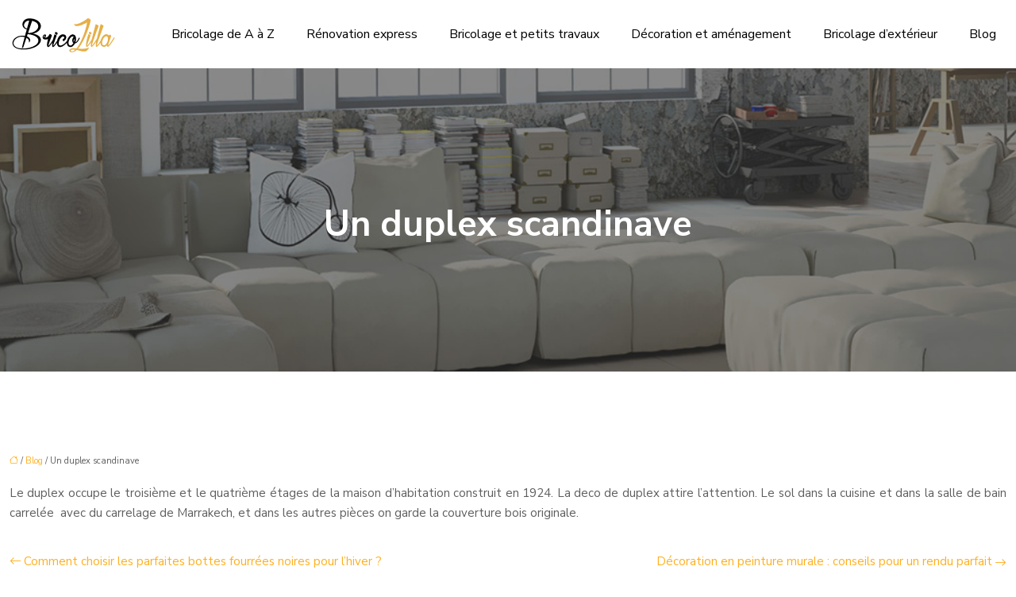

--- FILE ---
content_type: text/html; charset=UTF-8
request_url: https://www.bricozilla.fr/un-duplex-scandinave/
body_size: 9907
content:
<!DOCTYPE html>
<html lang="fr-FR">
<head>
<meta charset="UTF-8" />
<meta name="viewport" content="width=device-width">
<link rel="shortcut icon" href="/wp-content/uploads/2018/03/favicon.png" />
<script type="application/ld+json">
{
    "@context": "https://schema.org",
    "@graph": [
        {
            "@type": "WebSite",
            "@id": "https://www.bricozilla.fr#website",
            "url": "https://www.bricozilla.fr",
            "name": "bricozilla",
            "inLanguage": "fr-FR",
            "publisher": {
                "@id": "https://www.bricozilla.fr#organization"
            }
        },
        {
            "@type": "Organization",
            "@id": "https://www.bricozilla.fr#organization",
            "name": "bricozilla",
            "url": "https://www.bricozilla.fr",
            "logo": {
                "@type": "ImageObject",
                "@id": "https://www.bricozilla.fr#logo",
                "url": "https://www.bricozilla.fr/wp-content/uploads/2018/03/bricozilla.png"
            }
        },
        {
            "@type": "Person",
            "@id": "https://www.bricozilla.fr/author/bricozilla#person",
            "name": "admin",
            "jobTitle": "Rédaction Web",
            "url": "https://www.bricozilla.fr/author/bricozilla",
            "worksFor": {
                "@id": "https://www.bricozilla.fr#organization"
            },
            "image": {
                "@type": "ImageObject",
                "url": ""
            }
        },
        {
            "@type": "WebPage",
            "@id": "https://www.bricozilla.fr/un-duplex-scandinave/#webpage",
            "url": "https://www.bricozilla.fr/un-duplex-scandinave/",
            "isPartOf": {
                "@id": "https://www.bricozilla.fr#website"
            },
            "breadcrumb": {
                "@id": "https://www.bricozilla.fr/un-duplex-scandinave/#breadcrumb"
            },
            "inLanguage": "fr_FR"
        },
        {
            "@type": "Article",
            "@id": "https://www.bricozilla.fr/un-duplex-scandinave/#article",
            "headline": "Un duplex scandinave",
            "mainEntityOfPage": {
                "@id": "https://www.bricozilla.fr/un-duplex-scandinave/#webpage"
            },
            "wordCount": 51,
            "isAccessibleForFree": true,
            "articleSection": [
                "Blog"
            ],
            "datePublished": "2017-12-29T10:47:50+00:00",
            "author": {
                "@id": "https://www.bricozilla.fr/author/bricozilla#person"
            },
            "publisher": {
                "@id": "https://www.bricozilla.fr#organization"
            },
            "inLanguage": "fr-FR"
        },
        {
            "@type": "BreadcrumbList",
            "@id": "https://www.bricozilla.fr/un-duplex-scandinave/#breadcrumb",
            "itemListElement": [
                {
                    "@type": "ListItem",
                    "position": 1,
                    "name": "Accueil",
                    "item": "https://www.bricozilla.fr/"
                },
                {
                    "@type": "ListItem",
                    "position": 2,
                    "name": "Blog",
                    "item": "https://www.bricozilla.fr/blog/"
                },
                {
                    "@type": "ListItem",
                    "position": 3,
                    "name": "Un duplex scandinave",
                    "item": "https://www.bricozilla.fr/un-duplex-scandinave/"
                }
            ]
        }
    ]
}</script>
<meta name='robots' content='max-image-preview:large' />
<title></title><meta name="description" content=""><link rel="alternate" title="oEmbed (JSON)" type="application/json+oembed" href="https://www.bricozilla.fr/wp-json/oembed/1.0/embed?url=https%3A%2F%2Fwww.bricozilla.fr%2Fun-duplex-scandinave%2F" />
<link rel="alternate" title="oEmbed (XML)" type="text/xml+oembed" href="https://www.bricozilla.fr/wp-json/oembed/1.0/embed?url=https%3A%2F%2Fwww.bricozilla.fr%2Fun-duplex-scandinave%2F&#038;format=xml" />
<style id='wp-img-auto-sizes-contain-inline-css' type='text/css'>
img:is([sizes=auto i],[sizes^="auto," i]){contain-intrinsic-size:3000px 1500px}
/*# sourceURL=wp-img-auto-sizes-contain-inline-css */
</style>
<style id='wp-block-library-inline-css' type='text/css'>
:root{--wp-block-synced-color:#7a00df;--wp-block-synced-color--rgb:122,0,223;--wp-bound-block-color:var(--wp-block-synced-color);--wp-editor-canvas-background:#ddd;--wp-admin-theme-color:#007cba;--wp-admin-theme-color--rgb:0,124,186;--wp-admin-theme-color-darker-10:#006ba1;--wp-admin-theme-color-darker-10--rgb:0,107,160.5;--wp-admin-theme-color-darker-20:#005a87;--wp-admin-theme-color-darker-20--rgb:0,90,135;--wp-admin-border-width-focus:2px}@media (min-resolution:192dpi){:root{--wp-admin-border-width-focus:1.5px}}.wp-element-button{cursor:pointer}:root .has-very-light-gray-background-color{background-color:#eee}:root .has-very-dark-gray-background-color{background-color:#313131}:root .has-very-light-gray-color{color:#eee}:root .has-very-dark-gray-color{color:#313131}:root .has-vivid-green-cyan-to-vivid-cyan-blue-gradient-background{background:linear-gradient(135deg,#00d084,#0693e3)}:root .has-purple-crush-gradient-background{background:linear-gradient(135deg,#34e2e4,#4721fb 50%,#ab1dfe)}:root .has-hazy-dawn-gradient-background{background:linear-gradient(135deg,#faaca8,#dad0ec)}:root .has-subdued-olive-gradient-background{background:linear-gradient(135deg,#fafae1,#67a671)}:root .has-atomic-cream-gradient-background{background:linear-gradient(135deg,#fdd79a,#004a59)}:root .has-nightshade-gradient-background{background:linear-gradient(135deg,#330968,#31cdcf)}:root .has-midnight-gradient-background{background:linear-gradient(135deg,#020381,#2874fc)}:root{--wp--preset--font-size--normal:16px;--wp--preset--font-size--huge:42px}.has-regular-font-size{font-size:1em}.has-larger-font-size{font-size:2.625em}.has-normal-font-size{font-size:var(--wp--preset--font-size--normal)}.has-huge-font-size{font-size:var(--wp--preset--font-size--huge)}.has-text-align-center{text-align:center}.has-text-align-left{text-align:left}.has-text-align-right{text-align:right}.has-fit-text{white-space:nowrap!important}#end-resizable-editor-section{display:none}.aligncenter{clear:both}.items-justified-left{justify-content:flex-start}.items-justified-center{justify-content:center}.items-justified-right{justify-content:flex-end}.items-justified-space-between{justify-content:space-between}.screen-reader-text{border:0;clip-path:inset(50%);height:1px;margin:-1px;overflow:hidden;padding:0;position:absolute;width:1px;word-wrap:normal!important}.screen-reader-text:focus{background-color:#ddd;clip-path:none;color:#444;display:block;font-size:1em;height:auto;left:5px;line-height:normal;padding:15px 23px 14px;text-decoration:none;top:5px;width:auto;z-index:100000}html :where(.has-border-color){border-style:solid}html :where([style*=border-top-color]){border-top-style:solid}html :where([style*=border-right-color]){border-right-style:solid}html :where([style*=border-bottom-color]){border-bottom-style:solid}html :where([style*=border-left-color]){border-left-style:solid}html :where([style*=border-width]){border-style:solid}html :where([style*=border-top-width]){border-top-style:solid}html :where([style*=border-right-width]){border-right-style:solid}html :where([style*=border-bottom-width]){border-bottom-style:solid}html :where([style*=border-left-width]){border-left-style:solid}html :where(img[class*=wp-image-]){height:auto;max-width:100%}:where(figure){margin:0 0 1em}html :where(.is-position-sticky){--wp-admin--admin-bar--position-offset:var(--wp-admin--admin-bar--height,0px)}@media screen and (max-width:600px){html :where(.is-position-sticky){--wp-admin--admin-bar--position-offset:0px}}

/*# sourceURL=wp-block-library-inline-css */
</style><style id='global-styles-inline-css' type='text/css'>
:root{--wp--preset--aspect-ratio--square: 1;--wp--preset--aspect-ratio--4-3: 4/3;--wp--preset--aspect-ratio--3-4: 3/4;--wp--preset--aspect-ratio--3-2: 3/2;--wp--preset--aspect-ratio--2-3: 2/3;--wp--preset--aspect-ratio--16-9: 16/9;--wp--preset--aspect-ratio--9-16: 9/16;--wp--preset--color--black: #000000;--wp--preset--color--cyan-bluish-gray: #abb8c3;--wp--preset--color--white: #ffffff;--wp--preset--color--pale-pink: #f78da7;--wp--preset--color--vivid-red: #cf2e2e;--wp--preset--color--luminous-vivid-orange: #ff6900;--wp--preset--color--luminous-vivid-amber: #fcb900;--wp--preset--color--light-green-cyan: #7bdcb5;--wp--preset--color--vivid-green-cyan: #00d084;--wp--preset--color--pale-cyan-blue: #8ed1fc;--wp--preset--color--vivid-cyan-blue: #0693e3;--wp--preset--color--vivid-purple: #9b51e0;--wp--preset--color--base: #f9f9f9;--wp--preset--color--base-2: #ffffff;--wp--preset--color--contrast: #111111;--wp--preset--color--contrast-2: #636363;--wp--preset--color--contrast-3: #A4A4A4;--wp--preset--color--accent: #cfcabe;--wp--preset--color--accent-2: #c2a990;--wp--preset--color--accent-3: #d8613c;--wp--preset--color--accent-4: #b1c5a4;--wp--preset--color--accent-5: #b5bdbc;--wp--preset--gradient--vivid-cyan-blue-to-vivid-purple: linear-gradient(135deg,rgb(6,147,227) 0%,rgb(155,81,224) 100%);--wp--preset--gradient--light-green-cyan-to-vivid-green-cyan: linear-gradient(135deg,rgb(122,220,180) 0%,rgb(0,208,130) 100%);--wp--preset--gradient--luminous-vivid-amber-to-luminous-vivid-orange: linear-gradient(135deg,rgb(252,185,0) 0%,rgb(255,105,0) 100%);--wp--preset--gradient--luminous-vivid-orange-to-vivid-red: linear-gradient(135deg,rgb(255,105,0) 0%,rgb(207,46,46) 100%);--wp--preset--gradient--very-light-gray-to-cyan-bluish-gray: linear-gradient(135deg,rgb(238,238,238) 0%,rgb(169,184,195) 100%);--wp--preset--gradient--cool-to-warm-spectrum: linear-gradient(135deg,rgb(74,234,220) 0%,rgb(151,120,209) 20%,rgb(207,42,186) 40%,rgb(238,44,130) 60%,rgb(251,105,98) 80%,rgb(254,248,76) 100%);--wp--preset--gradient--blush-light-purple: linear-gradient(135deg,rgb(255,206,236) 0%,rgb(152,150,240) 100%);--wp--preset--gradient--blush-bordeaux: linear-gradient(135deg,rgb(254,205,165) 0%,rgb(254,45,45) 50%,rgb(107,0,62) 100%);--wp--preset--gradient--luminous-dusk: linear-gradient(135deg,rgb(255,203,112) 0%,rgb(199,81,192) 50%,rgb(65,88,208) 100%);--wp--preset--gradient--pale-ocean: linear-gradient(135deg,rgb(255,245,203) 0%,rgb(182,227,212) 50%,rgb(51,167,181) 100%);--wp--preset--gradient--electric-grass: linear-gradient(135deg,rgb(202,248,128) 0%,rgb(113,206,126) 100%);--wp--preset--gradient--midnight: linear-gradient(135deg,rgb(2,3,129) 0%,rgb(40,116,252) 100%);--wp--preset--gradient--gradient-1: linear-gradient(to bottom, #cfcabe 0%, #F9F9F9 100%);--wp--preset--gradient--gradient-2: linear-gradient(to bottom, #C2A990 0%, #F9F9F9 100%);--wp--preset--gradient--gradient-3: linear-gradient(to bottom, #D8613C 0%, #F9F9F9 100%);--wp--preset--gradient--gradient-4: linear-gradient(to bottom, #B1C5A4 0%, #F9F9F9 100%);--wp--preset--gradient--gradient-5: linear-gradient(to bottom, #B5BDBC 0%, #F9F9F9 100%);--wp--preset--gradient--gradient-6: linear-gradient(to bottom, #A4A4A4 0%, #F9F9F9 100%);--wp--preset--gradient--gradient-7: linear-gradient(to bottom, #cfcabe 50%, #F9F9F9 50%);--wp--preset--gradient--gradient-8: linear-gradient(to bottom, #C2A990 50%, #F9F9F9 50%);--wp--preset--gradient--gradient-9: linear-gradient(to bottom, #D8613C 50%, #F9F9F9 50%);--wp--preset--gradient--gradient-10: linear-gradient(to bottom, #B1C5A4 50%, #F9F9F9 50%);--wp--preset--gradient--gradient-11: linear-gradient(to bottom, #B5BDBC 50%, #F9F9F9 50%);--wp--preset--gradient--gradient-12: linear-gradient(to bottom, #A4A4A4 50%, #F9F9F9 50%);--wp--preset--font-size--small: 13px;--wp--preset--font-size--medium: 20px;--wp--preset--font-size--large: 36px;--wp--preset--font-size--x-large: 42px;--wp--preset--spacing--20: min(1.5rem, 2vw);--wp--preset--spacing--30: min(2.5rem, 3vw);--wp--preset--spacing--40: min(4rem, 5vw);--wp--preset--spacing--50: min(6.5rem, 8vw);--wp--preset--spacing--60: min(10.5rem, 13vw);--wp--preset--spacing--70: 3.38rem;--wp--preset--spacing--80: 5.06rem;--wp--preset--spacing--10: 1rem;--wp--preset--shadow--natural: 6px 6px 9px rgba(0, 0, 0, 0.2);--wp--preset--shadow--deep: 12px 12px 50px rgba(0, 0, 0, 0.4);--wp--preset--shadow--sharp: 6px 6px 0px rgba(0, 0, 0, 0.2);--wp--preset--shadow--outlined: 6px 6px 0px -3px rgb(255, 255, 255), 6px 6px rgb(0, 0, 0);--wp--preset--shadow--crisp: 6px 6px 0px rgb(0, 0, 0);}:root { --wp--style--global--content-size: 1320px;--wp--style--global--wide-size: 1920px; }:where(body) { margin: 0; }.wp-site-blocks { padding-top: var(--wp--style--root--padding-top); padding-bottom: var(--wp--style--root--padding-bottom); }.has-global-padding { padding-right: var(--wp--style--root--padding-right); padding-left: var(--wp--style--root--padding-left); }.has-global-padding > .alignfull { margin-right: calc(var(--wp--style--root--padding-right) * -1); margin-left: calc(var(--wp--style--root--padding-left) * -1); }.has-global-padding :where(:not(.alignfull.is-layout-flow) > .has-global-padding:not(.wp-block-block, .alignfull)) { padding-right: 0; padding-left: 0; }.has-global-padding :where(:not(.alignfull.is-layout-flow) > .has-global-padding:not(.wp-block-block, .alignfull)) > .alignfull { margin-left: 0; margin-right: 0; }.wp-site-blocks > .alignleft { float: left; margin-right: 2em; }.wp-site-blocks > .alignright { float: right; margin-left: 2em; }.wp-site-blocks > .aligncenter { justify-content: center; margin-left: auto; margin-right: auto; }:where(.wp-site-blocks) > * { margin-block-start: 1.2rem; margin-block-end: 0; }:where(.wp-site-blocks) > :first-child { margin-block-start: 0; }:where(.wp-site-blocks) > :last-child { margin-block-end: 0; }:root { --wp--style--block-gap: 1.2rem; }:root :where(.is-layout-flow) > :first-child{margin-block-start: 0;}:root :where(.is-layout-flow) > :last-child{margin-block-end: 0;}:root :where(.is-layout-flow) > *{margin-block-start: 1.2rem;margin-block-end: 0;}:root :where(.is-layout-constrained) > :first-child{margin-block-start: 0;}:root :where(.is-layout-constrained) > :last-child{margin-block-end: 0;}:root :where(.is-layout-constrained) > *{margin-block-start: 1.2rem;margin-block-end: 0;}:root :where(.is-layout-flex){gap: 1.2rem;}:root :where(.is-layout-grid){gap: 1.2rem;}.is-layout-flow > .alignleft{float: left;margin-inline-start: 0;margin-inline-end: 2em;}.is-layout-flow > .alignright{float: right;margin-inline-start: 2em;margin-inline-end: 0;}.is-layout-flow > .aligncenter{margin-left: auto !important;margin-right: auto !important;}.is-layout-constrained > .alignleft{float: left;margin-inline-start: 0;margin-inline-end: 2em;}.is-layout-constrained > .alignright{float: right;margin-inline-start: 2em;margin-inline-end: 0;}.is-layout-constrained > .aligncenter{margin-left: auto !important;margin-right: auto !important;}.is-layout-constrained > :where(:not(.alignleft):not(.alignright):not(.alignfull)){max-width: var(--wp--style--global--content-size);margin-left: auto !important;margin-right: auto !important;}.is-layout-constrained > .alignwide{max-width: var(--wp--style--global--wide-size);}body .is-layout-flex{display: flex;}.is-layout-flex{flex-wrap: wrap;align-items: center;}.is-layout-flex > :is(*, div){margin: 0;}body .is-layout-grid{display: grid;}.is-layout-grid > :is(*, div){margin: 0;}body{--wp--style--root--padding-top: 0px;--wp--style--root--padding-right: var(--wp--preset--spacing--50);--wp--style--root--padding-bottom: 0px;--wp--style--root--padding-left: var(--wp--preset--spacing--50);}a:where(:not(.wp-element-button)){text-decoration: underline;}:root :where(a:where(:not(.wp-element-button)):hover){text-decoration: none;}:root :where(.wp-element-button, .wp-block-button__link){background-color: var(--wp--preset--color--contrast);border-radius: .33rem;border-color: var(--wp--preset--color--contrast);border-width: 0;color: var(--wp--preset--color--base);font-family: inherit;font-size: var(--wp--preset--font-size--small);font-style: normal;font-weight: 500;letter-spacing: inherit;line-height: inherit;padding-top: 0.6rem;padding-right: 1rem;padding-bottom: 0.6rem;padding-left: 1rem;text-decoration: none;text-transform: inherit;}:root :where(.wp-element-button:hover, .wp-block-button__link:hover){background-color: var(--wp--preset--color--contrast-2);border-color: var(--wp--preset--color--contrast-2);color: var(--wp--preset--color--base);}:root :where(.wp-element-button:focus, .wp-block-button__link:focus){background-color: var(--wp--preset--color--contrast-2);border-color: var(--wp--preset--color--contrast-2);color: var(--wp--preset--color--base);outline-color: var(--wp--preset--color--contrast);outline-offset: 2px;outline-style: dotted;outline-width: 1px;}:root :where(.wp-element-button:active, .wp-block-button__link:active){background-color: var(--wp--preset--color--contrast);color: var(--wp--preset--color--base);}:root :where(.wp-element-caption, .wp-block-audio figcaption, .wp-block-embed figcaption, .wp-block-gallery figcaption, .wp-block-image figcaption, .wp-block-table figcaption, .wp-block-video figcaption){color: var(--wp--preset--color--contrast-2);font-family: var(--wp--preset--font-family--body);font-size: 0.8rem;}.has-black-color{color: var(--wp--preset--color--black) !important;}.has-cyan-bluish-gray-color{color: var(--wp--preset--color--cyan-bluish-gray) !important;}.has-white-color{color: var(--wp--preset--color--white) !important;}.has-pale-pink-color{color: var(--wp--preset--color--pale-pink) !important;}.has-vivid-red-color{color: var(--wp--preset--color--vivid-red) !important;}.has-luminous-vivid-orange-color{color: var(--wp--preset--color--luminous-vivid-orange) !important;}.has-luminous-vivid-amber-color{color: var(--wp--preset--color--luminous-vivid-amber) !important;}.has-light-green-cyan-color{color: var(--wp--preset--color--light-green-cyan) !important;}.has-vivid-green-cyan-color{color: var(--wp--preset--color--vivid-green-cyan) !important;}.has-pale-cyan-blue-color{color: var(--wp--preset--color--pale-cyan-blue) !important;}.has-vivid-cyan-blue-color{color: var(--wp--preset--color--vivid-cyan-blue) !important;}.has-vivid-purple-color{color: var(--wp--preset--color--vivid-purple) !important;}.has-base-color{color: var(--wp--preset--color--base) !important;}.has-base-2-color{color: var(--wp--preset--color--base-2) !important;}.has-contrast-color{color: var(--wp--preset--color--contrast) !important;}.has-contrast-2-color{color: var(--wp--preset--color--contrast-2) !important;}.has-contrast-3-color{color: var(--wp--preset--color--contrast-3) !important;}.has-accent-color{color: var(--wp--preset--color--accent) !important;}.has-accent-2-color{color: var(--wp--preset--color--accent-2) !important;}.has-accent-3-color{color: var(--wp--preset--color--accent-3) !important;}.has-accent-4-color{color: var(--wp--preset--color--accent-4) !important;}.has-accent-5-color{color: var(--wp--preset--color--accent-5) !important;}.has-black-background-color{background-color: var(--wp--preset--color--black) !important;}.has-cyan-bluish-gray-background-color{background-color: var(--wp--preset--color--cyan-bluish-gray) !important;}.has-white-background-color{background-color: var(--wp--preset--color--white) !important;}.has-pale-pink-background-color{background-color: var(--wp--preset--color--pale-pink) !important;}.has-vivid-red-background-color{background-color: var(--wp--preset--color--vivid-red) !important;}.has-luminous-vivid-orange-background-color{background-color: var(--wp--preset--color--luminous-vivid-orange) !important;}.has-luminous-vivid-amber-background-color{background-color: var(--wp--preset--color--luminous-vivid-amber) !important;}.has-light-green-cyan-background-color{background-color: var(--wp--preset--color--light-green-cyan) !important;}.has-vivid-green-cyan-background-color{background-color: var(--wp--preset--color--vivid-green-cyan) !important;}.has-pale-cyan-blue-background-color{background-color: var(--wp--preset--color--pale-cyan-blue) !important;}.has-vivid-cyan-blue-background-color{background-color: var(--wp--preset--color--vivid-cyan-blue) !important;}.has-vivid-purple-background-color{background-color: var(--wp--preset--color--vivid-purple) !important;}.has-base-background-color{background-color: var(--wp--preset--color--base) !important;}.has-base-2-background-color{background-color: var(--wp--preset--color--base-2) !important;}.has-contrast-background-color{background-color: var(--wp--preset--color--contrast) !important;}.has-contrast-2-background-color{background-color: var(--wp--preset--color--contrast-2) !important;}.has-contrast-3-background-color{background-color: var(--wp--preset--color--contrast-3) !important;}.has-accent-background-color{background-color: var(--wp--preset--color--accent) !important;}.has-accent-2-background-color{background-color: var(--wp--preset--color--accent-2) !important;}.has-accent-3-background-color{background-color: var(--wp--preset--color--accent-3) !important;}.has-accent-4-background-color{background-color: var(--wp--preset--color--accent-4) !important;}.has-accent-5-background-color{background-color: var(--wp--preset--color--accent-5) !important;}.has-black-border-color{border-color: var(--wp--preset--color--black) !important;}.has-cyan-bluish-gray-border-color{border-color: var(--wp--preset--color--cyan-bluish-gray) !important;}.has-white-border-color{border-color: var(--wp--preset--color--white) !important;}.has-pale-pink-border-color{border-color: var(--wp--preset--color--pale-pink) !important;}.has-vivid-red-border-color{border-color: var(--wp--preset--color--vivid-red) !important;}.has-luminous-vivid-orange-border-color{border-color: var(--wp--preset--color--luminous-vivid-orange) !important;}.has-luminous-vivid-amber-border-color{border-color: var(--wp--preset--color--luminous-vivid-amber) !important;}.has-light-green-cyan-border-color{border-color: var(--wp--preset--color--light-green-cyan) !important;}.has-vivid-green-cyan-border-color{border-color: var(--wp--preset--color--vivid-green-cyan) !important;}.has-pale-cyan-blue-border-color{border-color: var(--wp--preset--color--pale-cyan-blue) !important;}.has-vivid-cyan-blue-border-color{border-color: var(--wp--preset--color--vivid-cyan-blue) !important;}.has-vivid-purple-border-color{border-color: var(--wp--preset--color--vivid-purple) !important;}.has-base-border-color{border-color: var(--wp--preset--color--base) !important;}.has-base-2-border-color{border-color: var(--wp--preset--color--base-2) !important;}.has-contrast-border-color{border-color: var(--wp--preset--color--contrast) !important;}.has-contrast-2-border-color{border-color: var(--wp--preset--color--contrast-2) !important;}.has-contrast-3-border-color{border-color: var(--wp--preset--color--contrast-3) !important;}.has-accent-border-color{border-color: var(--wp--preset--color--accent) !important;}.has-accent-2-border-color{border-color: var(--wp--preset--color--accent-2) !important;}.has-accent-3-border-color{border-color: var(--wp--preset--color--accent-3) !important;}.has-accent-4-border-color{border-color: var(--wp--preset--color--accent-4) !important;}.has-accent-5-border-color{border-color: var(--wp--preset--color--accent-5) !important;}.has-vivid-cyan-blue-to-vivid-purple-gradient-background{background: var(--wp--preset--gradient--vivid-cyan-blue-to-vivid-purple) !important;}.has-light-green-cyan-to-vivid-green-cyan-gradient-background{background: var(--wp--preset--gradient--light-green-cyan-to-vivid-green-cyan) !important;}.has-luminous-vivid-amber-to-luminous-vivid-orange-gradient-background{background: var(--wp--preset--gradient--luminous-vivid-amber-to-luminous-vivid-orange) !important;}.has-luminous-vivid-orange-to-vivid-red-gradient-background{background: var(--wp--preset--gradient--luminous-vivid-orange-to-vivid-red) !important;}.has-very-light-gray-to-cyan-bluish-gray-gradient-background{background: var(--wp--preset--gradient--very-light-gray-to-cyan-bluish-gray) !important;}.has-cool-to-warm-spectrum-gradient-background{background: var(--wp--preset--gradient--cool-to-warm-spectrum) !important;}.has-blush-light-purple-gradient-background{background: var(--wp--preset--gradient--blush-light-purple) !important;}.has-blush-bordeaux-gradient-background{background: var(--wp--preset--gradient--blush-bordeaux) !important;}.has-luminous-dusk-gradient-background{background: var(--wp--preset--gradient--luminous-dusk) !important;}.has-pale-ocean-gradient-background{background: var(--wp--preset--gradient--pale-ocean) !important;}.has-electric-grass-gradient-background{background: var(--wp--preset--gradient--electric-grass) !important;}.has-midnight-gradient-background{background: var(--wp--preset--gradient--midnight) !important;}.has-gradient-1-gradient-background{background: var(--wp--preset--gradient--gradient-1) !important;}.has-gradient-2-gradient-background{background: var(--wp--preset--gradient--gradient-2) !important;}.has-gradient-3-gradient-background{background: var(--wp--preset--gradient--gradient-3) !important;}.has-gradient-4-gradient-background{background: var(--wp--preset--gradient--gradient-4) !important;}.has-gradient-5-gradient-background{background: var(--wp--preset--gradient--gradient-5) !important;}.has-gradient-6-gradient-background{background: var(--wp--preset--gradient--gradient-6) !important;}.has-gradient-7-gradient-background{background: var(--wp--preset--gradient--gradient-7) !important;}.has-gradient-8-gradient-background{background: var(--wp--preset--gradient--gradient-8) !important;}.has-gradient-9-gradient-background{background: var(--wp--preset--gradient--gradient-9) !important;}.has-gradient-10-gradient-background{background: var(--wp--preset--gradient--gradient-10) !important;}.has-gradient-11-gradient-background{background: var(--wp--preset--gradient--gradient-11) !important;}.has-gradient-12-gradient-background{background: var(--wp--preset--gradient--gradient-12) !important;}.has-small-font-size{font-size: var(--wp--preset--font-size--small) !important;}.has-medium-font-size{font-size: var(--wp--preset--font-size--medium) !important;}.has-large-font-size{font-size: var(--wp--preset--font-size--large) !important;}.has-x-large-font-size{font-size: var(--wp--preset--font-size--x-large) !important;}
/*# sourceURL=global-styles-inline-css */
</style>

<link rel='stylesheet' id='default-css' href='https://www.bricozilla.fr/wp-content/themes/factory-templates-4/style.css?ver=02a2885ed2ca8550ad9979c82e7ccc25' type='text/css' media='all' />
<link rel='stylesheet' id='bootstrap5-css' href='https://www.bricozilla.fr/wp-content/themes/factory-templates-4/css/bootstrap.min.css?ver=02a2885ed2ca8550ad9979c82e7ccc25' type='text/css' media='all' />
<link rel='stylesheet' id='bootstrap-icon-css' href='https://www.bricozilla.fr/wp-content/themes/factory-templates-4/css/bootstrap-icons.css?ver=02a2885ed2ca8550ad9979c82e7ccc25' type='text/css' media='all' />
<link rel='stylesheet' id='global-css' href='https://www.bricozilla.fr/wp-content/themes/factory-templates-4/css/global.css?ver=02a2885ed2ca8550ad9979c82e7ccc25' type='text/css' media='all' />
<link rel='stylesheet' id='light-theme-css' href='https://www.bricozilla.fr/wp-content/themes/factory-templates-4/css/light.css?ver=02a2885ed2ca8550ad9979c82e7ccc25' type='text/css' media='all' />
<script type="text/javascript" src="https://code.jquery.com/jquery-3.2.1.min.js?ver=02a2885ed2ca8550ad9979c82e7ccc25" id="jquery3.2.1-js"></script>
<script type="text/javascript" src="https://www.bricozilla.fr/wp-content/themes/factory-templates-4/js/fn.js?ver=02a2885ed2ca8550ad9979c82e7ccc25" id="default_script-js"></script>
<link rel="https://api.w.org/" href="https://www.bricozilla.fr/wp-json/" /><link rel="alternate" title="JSON" type="application/json" href="https://www.bricozilla.fr/wp-json/wp/v2/posts/347" /><link rel="EditURI" type="application/rsd+xml" title="RSD" href="https://www.bricozilla.fr/xmlrpc.php?rsd" />
<link rel="canonical" href="https://www.bricozilla.fr/un-duplex-scandinave/" />
<link rel='shortlink' href='https://www.bricozilla.fr/?p=347' />
 
<meta name="google-site-verification" content="iAMqF6PBUrhwDUKy3m8caabLoINMPbQjCUTT6T8MXVs" />
<meta name="google-site-verification" content="3xps0tcXAx-o9JB6_sv3Z4zNSCPISXeTK8eDKK4-Hn8" />
<link href="https://fonts.googleapis.com/css2?family=Nunito+Sans:wght@400;700&display=swap" rel="stylesheet"> 
<style type="text/css">
.default_color_background,.menu-bars{background-color : #ffaf1e }.default_color_text,a,h1 span,h2 span,h3 span,h4 span,h5 span,h6 span{color :#ffaf1e }.navigation li a,.navigation li.disabled,.navigation li.active a,.owl-dots .owl-dot.active span,.owl-dots .owl-dot:hover span{background-color: #ffaf1e;}
.block-spc{border-color:#ffaf1e}
.page-content a{color : #ffaf1e }.page-content a:hover{color : #c28d2b }.home .body-content a{color : #ffaf1e }.home .body-content a:hover{color : #c28d2b }.col-menu,.main-navigation{background-color:#fff;}.main-navigation {padding:10px 0;}.main-navigation nav li{padding:0 10px;}.main-navigation.scrolled{background-color:#fff;}.main-navigation .logo-main{height: auto;}.main-navigation  .logo-sticky{height: auto;}nav li a{font-size:16px;}nav li a{line-height:30px;}nav li a{color:#000!important;}nav li:hover > a,.current-menu-item > a{color:#e6ae48!important;}.archive h1{color:#fff!important;}.category .subheader,.single .subheader{padding:170px 0 150px }.archive h1{text-align:center!important;} .archive h1{font-size:45px}  .archive h2,.cat-description h2{font-size:27px} .archive h2 a,.cat-description h2{color:#1a1a1a!important;}.archive .readmore{background-color:#e6ae48;}.archive .readmore{color:#fff;}.archive .readmore{padding:8px 20px;}.archive .readmore{border-width: 0px}.single h1{color:#fff!important;}.single .the-post h2{color:#1e2022!important;}.single .the-post h3{color:#1e2022!important;}.single .the-post h4{color:#1e2022!important;}.single .the-post h5{color:#1e2022!important;}.single .the-post h6{color:#1e2022!important;} .single .post-content a{color:#ffaf1e} .single .post-content a:hover{color:#c28d2b}.single h1{text-align:center!important;}.single h1{font-size: 45px}.single h2{font-size: 27px}.single h3{font-size: 23px}.single h4{font-size: 21px}.single h5{font-size: 20px}.single h6{font-size: 19px}footer{background-position:top } #back_to_top{background-color:#e6ae48;}#back_to_top i, #back_to_top svg{color:#fff;} footer{padding:60px 0 30px} #back_to_top {padding:3px 9px 6px;}</style>
<style>:root {
    --color-primary: #ffaf1e;
    --color-primary-light: #ffe327;
    --color-primary-dark: #b27a15;
    --color-primary-hover: #e59d1b;
    --color-primary-muted: #ffff30;
            --color-background: #fff;
    --color-text: #000000;
} </style>
<style id="custom-st" type="text/css">
body{font-family:"Nunito Sans",Helvetica,Arial,sans-serif;font-size:15px;line-height:25px;font-weight:400;color:#5e5e5e;}h1,h2,h3,h4,h5,h6{font-weight:700;}.navbar-toggler{border:none}nav li a{font-weight:400;position:relative;}nav li a:after{position:absolute;content:"";left:0;top:0;height:4px;width:0;background-color:#e6ae48;transition:background-color .4s ease,width .4s ease;}nav li a:hover:after,nav li.current-menu-item a:after{width:100%;}.sub-menu li a:after{display:none;}.sub-menu li a{line-height:30px;}.main-navigation .menu-item-has-children::after {top:10px;color:#e6ae48;}.anim-box .wp-block-cover__background{opacity:0!important;transition:all 0.6s ease;}.anim-box:hover .wp-block-cover__background{opacity:0.8!important;}.anim-box p{transform:scale(1.4);transition:all 0.6s ease;opacity:0;}.anim-box:hover p{transform:scale(1);transition:all 0.6s ease;opacity:1;}hr{border-width:0 0 1px 0 !important;opacity:1;display:inline-block;max-width:200px;}.pt-2{padding-top:30px !important;width:100%;padding:30px 30px 30px 35px;background-color:#f9f9f9;}.nav-tabs .nav-link{font-size:14px;font-weight:700;text-transform:uppercase;letter-spacing:1px;color:#000000;}.nav-tabs .nav-item.show .nav-link,.nav-tabs .nav-link.active{color:#e6ae48;background-color:#f9f9f9;border-color:#f9f9f9;}.nav-tabs {border-bottom:1px solid #f9f9f9;}footer{color:#9a9a9a;font-size:14px;}#back_to_top svg {width:20px;}#inactive,.to-top {box-shadow:none;z-index:3;}.widget_footer img{margin-bottom:20px;}footer .footer-widget{font-weight:400;text-align:left;color:#1a1a1a;line-height:31px;font-size:21px!important;margin-bottom:20px!important;border-bottom:none!important;}.archive h2 {margin-bottom:0.5em;}.archive .post{box-shadow:0 30px 100px 0 rgba(221,224,231,0.5);padding:30px;}.archive .readmore{font-size:13px;line-height:24px;font-weight:600;text-transform:uppercase;position:relative;z-index:1;}.archive .readmore::before{content:"";position:absolute;bottom:0%;left:0px;width:100%;height:100%;background:#000;display:block;-webkit-transform-origin:right top;-ms-transform-origin:right top;transform-origin:right top;-webkit-transform:scale(0,1);-ms-transform:scale(0,1);transform:scale(0,1);-webkit-transition:transform 0.4s cubic-bezier(1,0,0,1);transition:transform 0.4s cubic-bezier(1,0,0,1);z-index:-1;}.archive .readmore:hover::before{-webkit-transform-origin:left top;-ms-transform-origin:left top;transform-origin:left top;-webkit-transform:scale(1,1);-ms-transform:scale(1,1);}.widget_sidebar{-webkit-box-shadow:0 10px 30px rgb(0 0 0 / 7%);box-shadow:0 10px 30px rgb(0 0 0 / 7%);padding:30px 25px;margin-bottom:50px;}.widget_sidebar .sidebar-widget{margin-bottom:1em;color:#1e2022;text-align:left;position:relative;padding-bottom:1em;font-weight:500;border-bottom:none;font-size:20px;line-height:30px;}.widget_sidebar .sidebar-widget:before{position:absolute;display:block;content:"";width:40px;height:1px;background:#e6ae48;left:0;bottom:0px;}.single .sidebar-ma{text-align:left;}.single .all-post-content{margin-bottom:50px;}@media screen and (max-width:960px){nav li a:after{display:none;}.intro-titre{margin-top:80px!important;}.classic-menu li a{padding:5px 0;}nav li a{line-height:25px;}.parag{padding-left:0!important;padding-right:0!important;}.bloc1 {background:#000;min-height:60vh !important;}.main-navigation .menu-item-has-children::after{top:4px;}h1{font-size:30px!important;}h2{font-size:20px!important;}h3{font-size:18px!important;}.category .subheader,.single .subheader {padding:70px 0px;}footer .widgets{padding:0 30px!important;}footer{padding:40px 0 ;}}</style>
</head> 

<body class="wp-singular post-template-default single single-post postid-347 single-format-standard wp-theme-factory-templates-4 catid-1" style="">

<div class="main-navigation  container-fluid is_sticky over-mobile">
<nav class="navbar navbar-expand-lg  container-xxl">

<a id="logo" href="https://www.bricozilla.fr">
<img class="logo-main" src="/wp-content/uploads/2018/03/bricozilla.png"  width="auto"   height="auto"  alt="logo">
<img class="logo-sticky" src="/wp-content/uploads/2018/03/bricozilla.png" width="auto" height="auto" alt="logo"></a>

    <button class="navbar-toggler" type="button" data-bs-toggle="collapse" data-bs-target="#navbarSupportedContent" aria-controls="navbarSupportedContent" aria-expanded="false" aria-label="Toggle navigation">
      <span class="navbar-toggler-icon"><i class="bi bi-list"></i></span>
    </button>

    <div class="collapse navbar-collapse" id="navbarSupportedContent">

<ul id="main-menu" class="classic-menu navbar-nav ms-auto mb-2 mb-lg-0"><li id="menu-item-4350" class="menu-item menu-item-type-taxonomy menu-item-object-category"><a href="https://www.bricozilla.fr/bricolage-de-a-a-z/">Bricolage de A à Z</a></li>
<li id="menu-item-117" class="menu-item menu-item-type-taxonomy menu-item-object-category"><a href="https://www.bricozilla.fr/renovation-express/">Rénovation express</a></li>
<li id="menu-item-118" class="menu-item menu-item-type-taxonomy menu-item-object-category"><a href="https://www.bricozilla.fr/bricolage-et-petits-travaux/">Bricolage et petits travaux</a></li>
<li id="menu-item-119" class="menu-item menu-item-type-taxonomy menu-item-object-category"><a href="https://www.bricozilla.fr/decoration-et-amenagement/">Décoration et aménagement</a></li>
<li id="menu-item-4568" class="menu-item menu-item-type-taxonomy menu-item-object-category"><a href="https://www.bricozilla.fr/bricolage-dexterieur/">Bricolage d&rsquo;extérieur</a></li>
<li id="menu-item-120" class="menu-item menu-item-type-taxonomy menu-item-object-category current-post-ancestor current-menu-parent current-post-parent"><a href="https://www.bricozilla.fr/blog/">Blog</a></li>
</ul>
</div>
</nav>
</div><!--menu-->
<div style="" class="body-content     ">
  

<div class="container-fluid subheader" style="background-position:center;background-image:url(/wp-content/uploads/2018/03/img-categorie.jpg);background-color:;">
<div id="mask" style=""></div>	
<div class="container-xxl"><h1 class="title">Un duplex scandinave</h1></div></div>



<div class="post-content container-xxl"> 


<div class="row">
<div class="  col-xxl-9  col-md-12">	



<div class="all-post-content">
<article>
<div style="font-size: 11px" class="breadcrumb"><a href="/"><i class="bi bi-house"></i></a>&nbsp;/&nbsp;<a href="https://www.bricozilla.fr/blog/">Blog</a>&nbsp;/&nbsp;Un duplex scandinave</div>
<div class="the-post">





<p>Le duplex occupe le troisième et le quatrième étages de la maison d’habitation construit en 1924. La deco de duplex attire l’attention. Le sol dans la cuisine et dans la salle de bain carrelée  avec du carrelage de Marrakech, et dans les autres pièces on garde la couverture bois originale.</p>




</div>
</article>




<div class="row nav-post-cat"><div class="col-6"><a href="https://www.bricozilla.fr/comment-choisir-les-parfaites-bottes-fourrees-noires-pour-l-hiver/"><i class="bi bi-arrow-left"></i>Comment choisir les parfaites bottes fourrées noires pour l&rsquo;hiver ?</a></div><div class="col-6"><a href="https://www.bricozilla.fr/decoration-en-peinture-murale-conseils-pour-un-rendu-parfait/"><i class="bi bi-arrow-left"></i>Décoration en peinture murale : conseils pour un rendu parfait</a></div></div>

</div>

</div>	


<div class="col-xxl-3 col-md-12">
<div class="sidebar">
<div class="widget-area">





<div class='widget_sidebar'><div class='sidebar-widget'>Fraîchement publiés </div><div class='textwidget sidebar-ma'><div class="row mb-2"><div class="col-12"><a href="https://www.bricozilla.fr/pose-de-bordures-techniques-professionnelles/">Pose de bordures : techniques professionnelles</a></div></div><div class="row mb-2"><div class="col-12"><a href="https://www.bricozilla.fr/comment-choisir-la-bonne-toile-enroulable-pour-votre-pergola-bioclimatique/">Comment choisir la bonne toile enroulable pour votre pergola bioclimatique?</a></div></div><div class="row mb-2"><div class="col-12"><a href="https://www.bricozilla.fr/toile-murale-decorative-comme-element-central-de-votre-decoration/">Toile murale décorative comme élément central de votre décoration</a></div></div><div class="row mb-2"><div class="col-12"><a href="https://www.bricozilla.fr/enduit-decoratif-interieur-comment-l-appliquer-comme-un-pro/">Enduit décoratif intérieur : comment l&rsquo;appliquer comme un pro !</a></div></div><div class="row mb-2"><div class="col-12"><a href="https://www.bricozilla.fr/deco-toilettes-comment-allier-fonctionnalite-et-esthetique/">Déco toilettes : comment allier fonctionnalité et esthétique ?</a></div></div></div></div></div><div class='widget_sidebar'><div class='sidebar-widget'>Articles similaires</div><div class='textwidget sidebar-ma'><div class="row mb-2"><div class="col-12"><a href="https://www.bricozilla.fr/quels-sont-les-avantages-fiscaux-d-une-sci-multi-biens/">Quels sont les avantages fiscaux d&rsquo;une SCI multi-biens ?</a></div></div><div class="row mb-2"><div class="col-12"><a href="https://www.bricozilla.fr/amenagement-d-un-salon-industriel-cosy-creer-une-ambiance-chaleureuse/">Aménagement d&rsquo;un salon industriel cosy : créer une ambiance chaleureuse</a></div></div><div class="row mb-2"><div class="col-12"><a href="https://www.bricozilla.fr/mecanismes-et-entretien-d-une-pergola-a-toit-retractable/">Mécanismes et entretien d&rsquo;une pergola à toit rétractable</a></div></div><div class="row mb-2"><div class="col-12"><a href="https://www.bricozilla.fr/optimiser-l-amenagement-de-votre-jardin-et-terrasse-avec-style/">Optimiser l&rsquo;aménagement de votre jardin et terrasse avec style</a></div></div></div></div>
<style>
	.nav-post-cat .col-6 i{
		display: inline-block;
		position: absolute;
	}
	.nav-post-cat .col-6 a{
		position: relative;
	}
	.nav-post-cat .col-6:nth-child(1) a{
		padding-left: 18px;
		float: left;
	}
	.nav-post-cat .col-6:nth-child(1) i{
		left: 0;
	}
	.nav-post-cat .col-6:nth-child(2) a{
		padding-right: 18px;
		float: right;
	}
	.nav-post-cat .col-6:nth-child(2) i{
		transform: rotate(180deg);
		right: 0;
	}
	.nav-post-cat .col-6:nth-child(2){
		text-align: right;
	}
</style>



</div>
</div>
</div> </div>


<script>
document.addEventListener("DOMContentLoaded", function () {
  document.querySelectorAll("table").forEach(table => {
    if (!table.parentElement.classList.contains("table-scroll")) {
      const wrapper = document.createElement("div");
      wrapper.style.overflowX = "auto";
      wrapper.style.webkitOverflowScrolling = "touch";
      wrapper.style.maxWidth = "100%";
      wrapper.className = "table-scroll";

      table.parentNode.insertBefore(wrapper, table);
      wrapper.appendChild(table);
    }
  });
});
</script>





</div>

</div><!--body-content-->

<footer class="container-fluid" style="background-color:#f5f5f5; ">
<div class="container-xxl">	
<div class="widgets">
<div class="row">
<div class="col-xxl-3 col-md-12">
<div class="widget_footer"><div class="footer-widget">Aménagement extérieur</div>			<div class="textwidget"><p>Quelques idées d’aménagement extérieur maison design et contemporain. Le devant d’une maison doit correspondre aux besoins du propriétaire. Pour un style plus moderne, choisissez un jardin d’entrée avec pavé carrossable.</p></div>
		</div></div>
<div class="col-xxl-3 col-md-12">
<div class="widget_footer"><div class="footer-widget">Déco scandinave</div>			<div class="textwidget"><p>Comment faire soi-même des décorations scandinaves ? Le bois est une matière principale pour ce genre d’ambiance, une jolie montre murale en bois DIY met en valeur le style nordique d’une pièce de la maison. Décorez les boîtes en bois. </p></div>
		</div></div>
<div class="col-xxl-3 col-md-12">
<div class="widget_footer"><div class="footer-widget">Idées de décoration murale</div>			<div class="textwidget"><p style="text-align: justify;">Décorer une chambre n’est pas toujours forcément avec un tableau mural… procurez les papiers peints design, osés, variés et décalés selon les motifs préférés. Les posters originaux offrent un aspect artistique, décoratif, graphique…</p>
</div>
		</div></div>
<div class="col-xxl-3 col-md-12">
<div class="widget_footer"><div class="footer-widget">Décoration pas chère</div>			<div class="textwidget"><p>Voici quelques astuces pour décorer un appar alors qu’on a un budget est trop serré : personnalisez les vieux meubles en les repeignant pour leur donner une seconde vie et un coup d’éclat. Recouvrez le canapé avec un drap ou un plaid. </p></div>
		</div></div>
</div>
</div></div>
</footer>

<div class="to-top square" id="inactive"><a id='back_to_top'><svg xmlns="http://www.w3.org/2000/svg" width="16" height="16" fill="currentColor" class="bi bi-arrow-up-short" viewBox="0 0 16 16">
  <path fill-rule="evenodd" d="M8 12a.5.5 0 0 0 .5-.5V5.707l2.146 2.147a.5.5 0 0 0 .708-.708l-3-3a.5.5 0 0 0-.708 0l-3 3a.5.5 0 1 0 .708.708L7.5 5.707V11.5a.5.5 0 0 0 .5.5z"/>
</svg></a></div>
<script type="text/javascript">
	let calcScrollValue = () => {
	let scrollProgress = document.getElementById("progress");
	let progressValue = document.getElementById("back_to_top");
	let pos = document.documentElement.scrollTop;
	let calcHeight = document.documentElement.scrollHeight - document.documentElement.clientHeight;
	let scrollValue = Math.round((pos * 100) / calcHeight);
	if (pos > 500) {
	progressValue.style.display = "grid";
	} else {
	progressValue.style.display = "none";
	}
	scrollProgress.addEventListener("click", () => {
	document.documentElement.scrollTop = 0;
	});
	scrollProgress.style.background = `conic-gradient( ${scrollValue}%, #fff ${scrollValue}%)`;
	};
	window.onscroll = calcScrollValue;
	window.onload = calcScrollValue;
</script>






<script type="speculationrules">
{"prefetch":[{"source":"document","where":{"and":[{"href_matches":"/*"},{"not":{"href_matches":["/wp-*.php","/wp-admin/*","/wp-content/uploads/*","/wp-content/*","/wp-content/plugins/*","/wp-content/themes/factory-templates-4/*","/*\\?(.+)"]}},{"not":{"selector_matches":"a[rel~=\"nofollow\"]"}},{"not":{"selector_matches":".no-prefetch, .no-prefetch a"}}]},"eagerness":"conservative"}]}
</script>
<p class="text-center" style="margin-bottom: 0px"><a href="/plan-du-site/">Plan du site</a></p><script type="text/javascript" src="https://www.bricozilla.fr/wp-content/themes/factory-templates-4/js/bootstrap.bundle.min.js" id="bootstrap5-js"></script>

<script type="text/javascript">
$(document).ready(function() {
$( ".the-post img" ).on( "click", function() {
var url_img = $(this).attr('src');
$('.img-fullscreen').html("<div><img src='"+url_img+"'></div>");
$('.img-fullscreen').fadeIn();
});
$('.img-fullscreen').on( "click", function() {
$(this).empty();
$('.img-fullscreen').hide();
});
//$('.block2.st3:first-child').removeClass("col-2");
//$('.block2.st3:first-child').addClass("col-6 fheight");
});
</script>



<div class="img-fullscreen"></div>
</body>
</html>